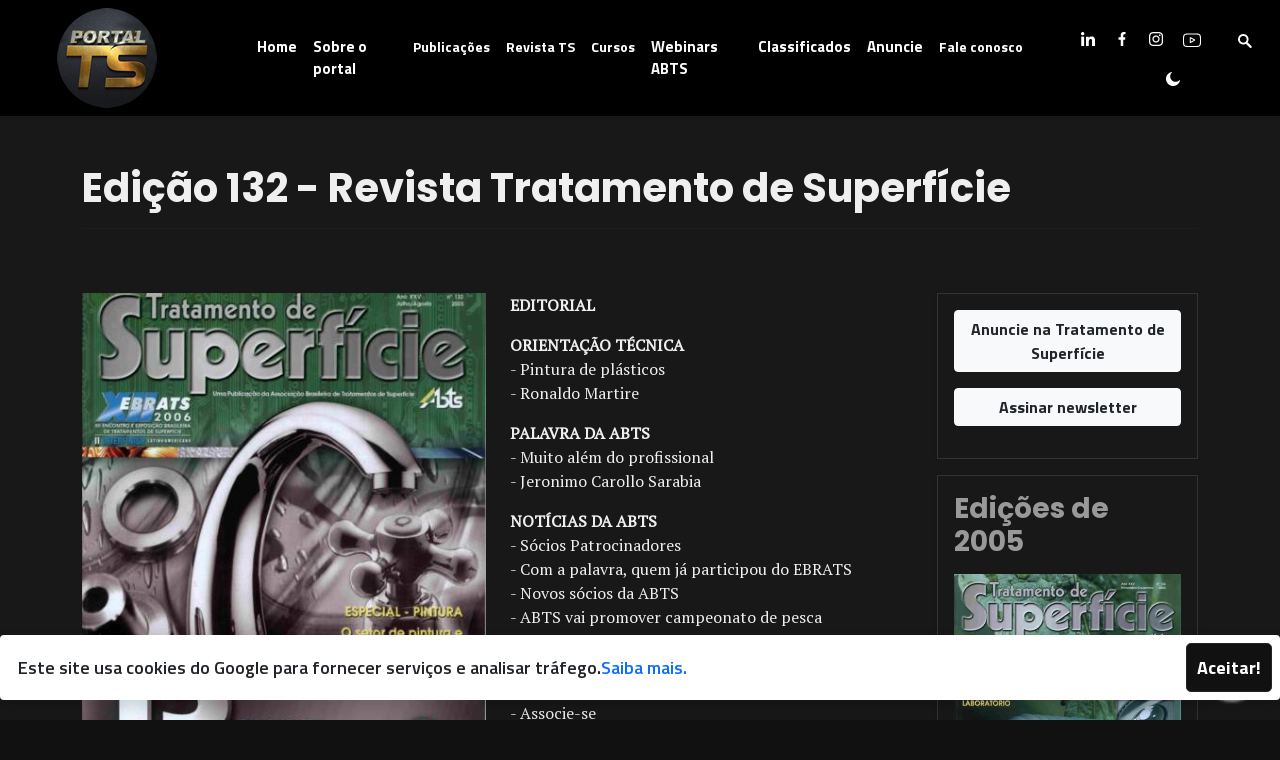

--- FILE ---
content_type: text/html; charset=UTF-8
request_url: https://www.portalts.com.br/revista/edicao-132-revista-tratamento-de-superficie
body_size: 9715
content:
<!doctype html>
<html lang="pt-br">
<head>
<meta charset="utf-8">
<meta name="viewport" content="width=device-width, initial-scale=1.0">
<meta name="keywords" content="Edição 132 - Revista Tratamento de Superfície,Tratamentos de Superfície, Revista Tratamento de Superfície, ABTS, B8 comunicação">
<meta name="author" content="Portal TS">
<meta property="og:type" content="article">
<meta property="og:url" content="https://www.portalts.com.br/revista/edicao-132-revista-tratamento-de-superficie">
<meta property="og:title" content="Edição 132 - Revista Tratamento de Superfície - Portal TS">
<meta property="og:description" content="EDITORIAL
ORIENTAÇÃO TÉCNICA - Pintura de plásticos - Ronaldo Martire
PALAVRA DA ABTS - Muito além do profissional - Jeronimo Carollo Sarabia
NOTÍCIAS DA ABTS  - Sócios Patrocinadores - Com a palavra, quem já participou do EBRATS  - Novos sócios da ABTS - ABTS vai promover campeonato de pesca - 5º Curso de Pi">
<meta property="og:image" content="https://www.portalts.com.br//static/img/large/revistas/tratamento_de_superficie-132/1.jpg">
<meta name="description" content="EDITORIAL
ORIENTAÇÃO TÉCNICA - Pintura de plásticos - Ronaldo Martire
PALAVRA DA ABTS - Muito além do profissional - Jeronimo Carollo Sarabia
NOTÍCIAS DA ABTS  - Sócios Patrocinadores - Com a palavra, quem já participou do EBRATS  - Novos sócios da ABTS - ABTS vai promover campeonato de pesca - 5º Curso de Pi">
<title>Edição 132 - Revista Tratamento de Superfície-Portal TS</title>
<!-- Bootstrap CSS -->
<link href="https://cdn.jsdelivr.net/npm/bootstrap@5.0.0-beta1/dist/css/bootstrap.min.css" rel="stylesheet" integrity="sha384-giJF6kkoqNQ00vy+HMDP7azOuL0xtbfIcaT9wjKHr8RbDVddVHyTfAAsrekwKmP1" crossorigin="anonymous">
<link rel="stylesheet" href="https://www.portalts.com.br/css/regras.css">
<script type="application/ld+json">
[
	  	  {
			 "@context":"https://schema.org",
			 "@type":"Organization",
			 "@id":"https://www.portalts.com.br/#organization",
			 "name":"Portal TS",
			 "url":"https://www.portalts.com.br/",
			 "sameAs":[
				"https://linkedin.com/company/portalts",
				"https://facebook.com/portaltsoficial",
				"https://instagram.com/portaltsoficial",
				"https://youtube.com/user/ABTSBrasil"
			 ],
			 "logo":{
				"@type":"ImageObject",
				"@id":"https://www.portalts.com.br/#logo",
				"inLanguage":"pt-BR",
				"url":"https://www.portalts.com.br/img/logo-portal-ts.png",
				"width":163,
				"height":100,
				"caption":"Logo Portal TS"
			 },
			 "contactPoint":{
			 "@type":"ContactPoint",
			 "contactType":"customer service",
			 "telephone":"+5511996579312",
			 "areaServed":"BR",
			 "availableLanguage":{
				"@type":"Language",
				"name":"Portuguese",
				"alternateName":"pt"
				 }
			 },
			 "image":{
				"@id":"https://www.portalts.com.br/#logo"
			 }
		  },
		  {
			 "@context":"https://schema.org",
			 "@type":"WebSite",
			 "@id":"https://www.portalts.com.br/#website",
			 "url":"https://www.portalts.com.br/",
			 "name":"Portal TS",
			 "description":"Notícias do Setor de Tratamentos de Superfície, matérias técnicas, empresariais, de gestão, lançamentos, muito conteúdo de excelência que mostram de forma diferente as oportunidades de negócios.",
			 "publisher":{
				"@id":"https://www.portalts.com.br/#organization"
			 },
			 "potentialAction":[
				{
				   "@type":"SearchAction",
				   "target":"https://www.portalts.com.br/busca?q={search_term_string}",
				   "query-input":"required name=search_term_string"
				}
			 ],
			 "inLanguage":"pt-BR"
		  }
		  ]
</script>
<link rel="canonical" href="https://www.portalts.com.br/revista/edicao-132-revista-tratamento-de-superficie">
</head>
<body>
<header itemscope itemtype="http://schema.org/WPHeader">
  <button class="navbar-toggler bg-padrao-escuro text-white d-lg-none d-sm-block" type="button" data-bs-toggle="collapse" data-bs-target="#navbarNavDropdown" aria-controls="navbarNavDropdown" aria-expanded="false" aria-label="Toggle navigation">
  <svg width="1em" height="1em" viewBox="0 0 16 16" class="bi bi-list" fill="currentColor" xmlns="http://www.w3.org/2000/svg">
    <path fill-rule="evenodd" d="M2.5 11.5A.5.5 0 0 1 3 11h10a.5.5 0 0 1 0 1H3a.5.5 0 0 1-.5-.5zm0-4A.5.5 0 0 1 3 7h10a.5.5 0 0 1 0 1H3a.5.5 0 0 1-.5-.5zm0-4A.5.5 0 0 1 3 3h10a.5.5 0 0 1 0 1H3a.5.5 0 0 1-.5-.5z"/>
  </svg>
  </button>
  <div class="py-2 bg-padrao-escuro row m-0">
        <div class="col-lg-2 px-3 align-self-center text-center"> <a href="https://www.portalts.com.br/">
            <img src="https://www.portalts.com.br/img/logo-portal-ts.png" alt="Logo" class="img-fluid">
          </a></div>
        <div class="col-lg-8 align-self-center">
          <nav class="navbar navbar-expand-lg">
            <div class="container-fluid">
              <div class="collapse navbar-collapse" id="navbarNavDropdown">
                <ul class="navbar-nav mx-auto">
                
                
                
                
                                    				                
			 <li class="nav-item"> <a  itemprop="url" class="nav-link" href="https://www.portalts.com.br/">Home</a> </li>
            				                
			 <li class="nav-item"> <a  itemprop="url" class="nav-link" href="https://www.portalts.com.br/portal-de-tratamentos-de-superficie">Sobre o portal</a> </li>
            								<li class="nav-item dropdown megamenu"><a id="megamneu" href="https://www.portalts.com.br/publicacoes" data-toggle="dropdown" aria-haspopup="true" aria-expanded="false" class="nav-link dropdown-toggle font-weight-bold">Publicações</a>
        <div aria-labelledby="megamneu" class="dropdown-menu border-0 p-0 m-0 m-megamenu">
          <div class="container">
            <div class="row bg-white rounded-0 m-0 shadow-sm">
              <div class="col-lg-12">
                <div class="p-4">
                  <div class="row">
                                        <div class="col-lg-2">
           <a href="https://www.portalts.com.br/mr-plating-realiza-workshop-tecnico-exclusivo-na-honda-motos-com-foco-em-qualidade-estabilidade-de-processos-e-gestao-de-custos">
              <picture>
                <source srcset="https://www.portalts.com.br/static/img/small/72df47ffecdbe4f40702770f8939d529.webp" type="image/webp">
                <img src="https://www.portalts.com.br/static/img/small/72df47ffecdbe4f40702770f8939d529.jpg" alt="MR Plating realiza workshop técnico exclusivo na Honda Motos com foco em qualidade, estabilidade de processos e gestão de custos"  class="card-img-top"/> </picture>
              </a>
             
               <a href="https://www.portalts.com.br/mr-plating-realiza-workshop-tecnico-exclusivo-na-honda-motos-com-foco-em-qualidade-estabilidade-de-processos-e-gestao-de-custos" class="text-dark">MR Plating realiza workshop técnico exclusivo na Honda Motos com foco em qualidade, estabilidade de processos e gestão de custos</a>
            </article>
          </div>
                    <div class="col-lg-2">
           <a href="https://www.portalts.com.br/250-edicoes-uma-historia-construida-com-o-setor">
              <picture>
                <source srcset="https://www.portalts.com.br/static/img/small/f7ffe405c33d53a0b69c00134f1e6e08.webp" type="image/webp">
                <img src="https://www.portalts.com.br/static/img/small/f7ffe405c33d53a0b69c00134f1e6e08.jpg" alt="250 Edições. Uma história construída com o setor"  class="card-img-top"/> </picture>
              </a>
             
               <a href="https://www.portalts.com.br/250-edicoes-uma-historia-construida-com-o-setor" class="text-dark">250 Edições. Uma história construída com o setor</a>
            </article>
          </div>
                    <div class="col-lg-2">
           <a href="https://www.portalts.com.br/cromovi-e-pfas-na-europa">
              <picture>
                <source srcset="https://www.portalts.com.br/static/img/small/69d0614d47864e219a45cd0c5962b966.webp" type="image/webp">
                <img src="https://www.portalts.com.br/static/img/small/69d0614d47864e219a45cd0c5962b966.jpg" alt="CROMO(VI) e PFAS na Europa"  class="card-img-top"/> </picture>
              </a>
             
               <a href="https://www.portalts.com.br/cromovi-e-pfas-na-europa" class="text-dark">CROMO(VI) e PFAS na Europa</a>
            </article>
          </div>
                    <div class="col-lg-2">
           <a href="https://www.portalts.com.br/gestao-hidrica-no-tratamento-de-superficies-um-imperativo-para-o-brasil">
              <picture>
                <source srcset="https://www.portalts.com.br/static/img/small/b043c4f0ba3492822794bf5b8c1b30c5.webp" type="image/webp">
                <img src="https://www.portalts.com.br/static/img/small/b043c4f0ba3492822794bf5b8c1b30c5.jpg" alt="Gestão hídrica no tratamento de superfícies: um imperativo para o Brasil"  class="card-img-top"/> </picture>
              </a>
             
               <a href="https://www.portalts.com.br/gestao-hidrica-no-tratamento-de-superficies-um-imperativo-para-o-brasil" class="text-dark">Gestão hídrica no tratamento de superfícies: um imperativo para o Brasil</a>
            </article>
          </div>
                    <div class="col-lg-2">
           <a href="https://www.portalts.com.br/abts-retrospectiva-2025">
              <picture>
                <source srcset="https://www.portalts.com.br/static/img/small/1196b3f8d57a4fe958fc23a1ea3df33a.webp" type="image/webp">
                <img src="https://www.portalts.com.br/static/img/small/1196b3f8d57a4fe958fc23a1ea3df33a.jpg" alt="ABTS - Retrospectiva 2025"  class="card-img-top"/> </picture>
              </a>
             
               <a href="https://www.portalts.com.br/abts-retrospectiva-2025" class="text-dark">ABTS - Retrospectiva 2025</a>
            </article>
          </div>
                    <div class="col-lg-2">
           <a href="https://www.portalts.com.br/nota-de-falecimento-allison-dangelo-amado">
              <picture>
                <source srcset="https://www.portalts.com.br/static/img/small/27aef964c81dfae5867af650c1591ac5.webp" type="image/webp">
                <img src="https://www.portalts.com.br/static/img/small/27aef964c81dfae5867af650c1591ac5.jpg" alt="Nota de Falecimento – Allison D’Angelo Amado"  class="card-img-top"/> </picture>
              </a>
             
               <a href="https://www.portalts.com.br/nota-de-falecimento-allison-dangelo-amado" class="text-dark">Nota de Falecimento – Allison D’Angelo Amado</a>
            </article>
          </div>
          
                  </div>
                </div>
              </div>
            </div>
          </div>
        </div>
      </li>
      											<li class="nav-item dropdown megamenu"><a id="megamneu" href="https://www.portalts.com.br/revista" data-toggle="dropdown" aria-haspopup="true" aria-expanded="false" class="nav-link dropdown-toggle font-weight-bold">Revista TS</a>
        <div aria-labelledby="megamneu" class="dropdown-menu border-0 p-0 m-0 m-megamenu">
          <div class="container">
            <div class="row bg-white rounded-0 m-0 shadow-sm">
              <div class="col-lg-12">
                <div class="p-4">
                  <div class="row">
                                        <div class="col-lg-2">
           <a href="https://www.portalts.com.br/revista/edicao-250-revista-tratamento-de-superficie">
             <img src="/../static/img/large/00f317cc0cd21183c5056196d13a317b.jpg" alt="Edição 250 - Revista Tratamento de Superfície"  class="card-img-top"/>
              </a>
             
               <a href="https://www.portalts.com.br/revista/edicao-250-revista-tratamento-de-superficie" class="text-dark">Edição 250 - Revista Tratamento de Superfície</a>
            </article>
          </div>
                    <div class="col-lg-2">
           <a href="https://www.portalts.com.br/revista/edicao-249-revista-tratamento-de-superficie">
             <img src="/../static/img/large/531cb9544faad5835c9e40af8e2e5deb.jpg" alt="Edição 249 - Revista Tratamento de Superfície"  class="card-img-top"/>
              </a>
             
               <a href="https://www.portalts.com.br/revista/edicao-249-revista-tratamento-de-superficie" class="text-dark">Edição 249 - Revista Tratamento de Superfície</a>
            </article>
          </div>
                    <div class="col-lg-2">
           <a href="https://www.portalts.com.br/revista/edicao-248-revista-tratamento-de-superficie">
             <img src="/../static/img/large/752119fbb3ff23208548e4d9495d8362.jpg" alt="Edição 248 - Revista Tratamento de Superfície"  class="card-img-top"/>
              </a>
             
               <a href="https://www.portalts.com.br/revista/edicao-248-revista-tratamento-de-superficie" class="text-dark">Edição 248 - Revista Tratamento de Superfície</a>
            </article>
          </div>
                    <div class="col-lg-2">
           <a href="https://www.portalts.com.br/revista/edicao-247-revista-tratamento-de-superficie">
             <img src="/../static/img/large/be3cc58c592fb102fcb6a73a59b98d6a.jpg" alt="Edição 247 - Revista Tratamento de Superfície"  class="card-img-top"/>
              </a>
             
               <a href="https://www.portalts.com.br/revista/edicao-247-revista-tratamento-de-superficie" class="text-dark">Edição 247 - Revista Tratamento de Superfície</a>
            </article>
          </div>
                    <div class="col-lg-2">
           <a href="https://www.portalts.com.br/revista/edicao-246-revista-tratamento-de-superficie">
             <img src="/../static/img/large/574f9b893cfcec42c1cb7d1f0bf2e2ab.jpg" alt="Edição 246 - Revista Tratamento de Superfície"  class="card-img-top"/>
              </a>
             
               <a href="https://www.portalts.com.br/revista/edicao-246-revista-tratamento-de-superficie" class="text-dark">Edição 246 - Revista Tratamento de Superfície</a>
            </article>
          </div>
                    <div class="col-lg-2">
           <a href="https://www.portalts.com.br/revista/edicao-245-revista-tratamento-de-superficie">
             <img src="/../static/img/large/2ee830a6e1d586a60e7257f663a7d92f.jpg" alt="Edição 245 - Revista Tratamento de Superfície"  class="card-img-top"/>
              </a>
             
               <a href="https://www.portalts.com.br/revista/edicao-245-revista-tratamento-de-superficie" class="text-dark">Edição 245 - Revista Tratamento de Superfície</a>
            </article>
          </div>
          
                  </div>
                </div>
              </div>
            </div>
          </div>
        </div>
      </li>
      											<li class="nav-item dropdown megamenu"><a id="megamneu" href="https://www.portalts.com.br/cursos" data-toggle="dropdown" aria-haspopup="true" aria-expanded="false" class="nav-link dropdown-toggle font-weight-bold">Cursos</a>
        <div aria-labelledby="megamneu" class="dropdown-menu border-0 p-0 m-0 m-megamenu">
          <div class="container">
            <div class="row bg-white rounded-0 m-0 shadow-sm">
              <div class="col-lg-12">
                <div class="p-4">
                  <div class="row">
                                        <div class="col-lg-2">
           <a href="https://www.abts.org.br/curso/tratamentos-de-superficie-manaus-am/192">
              <picture>
                <source srcset="https://www.portalts.com.br/static/img/small/32acea561a5779c67bc705e99dc179e6.webp" type="image/webp">
                <img src="https://www.portalts.com.br/static/img/small/32acea561a5779c67bc705e99dc179e6.jpg" alt="Curso de Tratamentos de Superfície - Manaus - AM - 9 a 10 de outubro de 2025"  class="card-img-top"/> </picture>
              </a>
             
               <a href="https://www.abts.org.br/curso/tratamentos-de-superficie-manaus-am/192" class="text-dark">Curso de Tratamentos de Superfície - Manaus - AM - 9 a 10 de outubro de 2025</a>
            </article>
          </div>
                    <div class="col-lg-2">
           <a href="https://www.abts.org.br/pintura-industrial/">
              <picture>
                <source srcset="https://www.portalts.com.br/static/img/small/4a19abf3892800d6925190c7361ae774.webp" type="image/webp">
                <img src="https://www.portalts.com.br/static/img/small/4a19abf3892800d6925190c7361ae774.jpg" alt="Curso de Processos Industriais de Pintura - Online ao Vivo"  class="card-img-top"/> </picture>
              </a>
             
               <a href="https://www.abts.org.br/pintura-industrial/" class="text-dark">Curso de Processos Industriais de Pintura - Online ao Vivo</a>
            </article>
          </div>
                    <div class="col-lg-2">
           <a href="https://www.abts.org.br/tratamentos-superficie/">
              <picture>
                <source srcset="https://www.portalts.com.br/static/img/small/4e09fd24bc60226459e45869fa5fa473.webp" type="image/webp">
                <img src="https://www.portalts.com.br/static/img/small/4e09fd24bc60226459e45869fa5fa473.jpg" alt="Curso de Tratamentos de Superfície - Online ao Vivo"  class="card-img-top"/> </picture>
              </a>
             
               <a href="https://www.abts.org.br/tratamentos-superficie/" class="text-dark">Curso de Tratamentos de Superfície - Online ao Vivo</a>
            </article>
          </div>
                    <div class="col-lg-2">
           <a href="https://www.abts.org.br/zinco?sck=PORTALTS">
              <picture>
                <source srcset="https://www.portalts.com.br/static/img/small/028a298f8cebeb85613136fa71037dbf.webp" type="image/webp">
                <img src="https://www.portalts.com.br/static/img/small/028a298f8cebeb85613136fa71037dbf.jpg" alt="Curso de Eletrodeposição de Zinco - 100% Digital"  class="card-img-top"/> </picture>
              </a>
             
               <a href="https://www.abts.org.br/zinco?sck=PORTALTS" class="text-dark">Curso de Eletrodeposição de Zinco - 100% Digital</a>
            </article>
          </div>
                    <div class="col-lg-2">
           <a href="https://abts.org.br/metais-preciosos/?sck=PORTALTS">
              <picture>
                <source srcset="https://www.portalts.com.br/static/img/small/2dbbe94f7c3d9efe23b6064445f5c2b7.webp" type="image/webp">
                <img src="https://www.portalts.com.br/static/img/small/2dbbe94f7c3d9efe23b6064445f5c2b7.jpg" alt="Curso de Eletrodeposição de Metais Preciosos - 100% Digital"  class="card-img-top"/> </picture>
              </a>
             
               <a href="https://abts.org.br/metais-preciosos/?sck=PORTALTS" class="text-dark">Curso de Eletrodeposição de Metais Preciosos - 100% Digital</a>
            </article>
          </div>
                    <div class="col-lg-2">
           <a href="https://abts.org.br/custos/?sck=PORTALTS">
              <picture>
                <source srcset="https://www.portalts.com.br/static/img/small/1b2c5beba99914951cf800bfd7b64a65.webp" type="image/webp">
                <img src="https://www.portalts.com.br/static/img/small/1b2c5beba99914951cf800bfd7b64a65.jpg" alt="Curso de Cálculos de Custos em Tratamentos de Superfície - 100% Digital"  class="card-img-top"/> </picture>
              </a>
             
               <a href="https://abts.org.br/custos/?sck=PORTALTS" class="text-dark">Curso de Cálculos de Custos em Tratamentos de Superfície - 100% Digital</a>
            </article>
          </div>
          
                  </div>
                </div>
              </div>
            </div>
          </div>
        </div>
      </li>
      							                
			 <li class="nav-item"> <a  itemprop="url" class="nav-link" href="https://www.portalts.com.br/webinar">Webinars ABTS</a> </li>
            				                
			 <li class="nav-item"> <a  itemprop="url" class="nav-link" href="https://www.portalts.com.br/categoria/classificados">Classificados</a> </li>
            				                
			 <li class="nav-item"> <a  itemprop="url" class="nav-link" href="https://www.portalts.com.br/anuncie">Anuncie</a> </li>
                                <li class="nav-item dropdown"><a  itemprop="url" href="https://www.portalts.com.br/#"  class="nav-link dropdown-toggle" role="button" data-toggle="dropdown" aria-haspopup="true" aria-expanded="false">Fale conosco</a>
                      <div class="dropdown-menu m-0">
                                                <a href="https://www.portalts.com.br/contato" class="dropdown-item"> Contato</a>
                                                <a href="https://www.portalts.com.br/equipe" class="dropdown-item"> Equipe</a>
                                              </div>
                    </li>
                                             
                </ul>
              </div>
            </div>
          </nav>
        </div>
        
        <div class="col-lg-2 midias  align-self-center text-center">
        	<a href="https://linkedin.com/company/portalts" target="_blank"><img src="https://www.portalts.com.br/img/linkedin-b.svg" alt="icone Linkedin" width="14" height="14" class="img-fluid"></a><a href="https://facebook.com/portaltsoficial" target="_blank"><img src="https://www.portalts.com.br/img/facebook-b.svg" alt="icone Facebook" width="14" height="14" class="img-fluid"></a><a href="https://instagram.com/portaltsoficial" target="_blank"><img src="https://www.portalts.com.br/img/instagram-b.svg" alt="icone Instagram" width="14" height="14" class="img-fluid"></a><a href="https://youtube.com/user/ABTSBrasil" target="_blank"><img src="https://www.portalts.com.br/img/youtube-b.svg" alt="icone youtube" width="18" height="18" class="img-fluid" style="margin-top:3px"></a>            <button onClick="buscablur();" class="btn btn-link bt-sm" data-bs-toggle="modal" data-bs-target="#modalBusca"><img src="https://www.portalts.com.br/img/lupa-b.svg" alt="icone lupa" width="14" height="14" class="img-fluid"></button>
            <button class="btn btn-link bt-sm" id="luz" onClick="luz();"><img src="https://www.portalts.com.br/img/moon-b.svg" alt="icone moon" width="14" height="14" class="img-fluid"></button>
        </div>
 </div>
</header>
<main role="main" class="bg-2">
     <div class="container py-5">
    <article>
      <div class="row">
        <div class="col-lg-12">
          <h1 class="post-title">Edição 132 - Revista Tratamento de Superfície</h1>
          <hr>
          <div class="row">
            <div class="col text-end"><script type="text/javascript" src="//s7.addthis.com/js/300/addthis_widget.js#pubid=ra-5ec80c600cdf0a96"></script>
              <div class="addthis_inline_share_toolbox"></div>
            </div>
          </div>
        </div>
        <div class="col-lg-9 py-5 post-body">
          <div class="row">
            <div class="col-lg-6">
                            <img src="/revistas/tratamento_de_superficie-132/1.jpg" alt="Edição 132 - Revista Tratamento de Superfície"  class="w-100 mb-3"/>
                            <a href="https://www.portalts.com.br/revista/tratamento-de-superficie/ed132" class="btn btn-lg btn-danger d-block my-3 text-decoration-none" target="_blank">Abrir</a> </div>
            <div class="col-lg-6"> <p><strong>EDITORIAL</strong></p>
<p><strong>ORIENTAÇÃO TÉCNICA</strong> <br />- Pintura de plásticos <br />- Ronaldo Martire</p>
<p><strong>PALAVRA DA ABTS</strong> <br />- Muito além do profissional <br />- Jeronimo Carollo Sarabia</p>
<p><strong>NOTÍCIAS DA ABTS</strong> <br /> - Sócios Patrocinadores <br />- Com a palavra, quem já participou do EBRATS <br /> - Novos sócios da ABTS <br />- ABTS vai promover campeonato de pesca<br /> - 5º Curso de Pintura <br />- Como sempre, a feijoada da ABTS foi um sucesso&nbsp; <br />- Vem aí o campeonato de Futebol-Society da ABTS&nbsp; <br />- Associe-se <br /> - Calendário de eventos</p>
<p><strong>NOTÍCIAS DO SINDISUPER</strong></p>
<p><strong>PROGRAMA CULTURAL</strong> <br />- Em Campinas, SP, o 97º Curso de Tratamentos de Superfície <br /> - O 98º Curso de Tratamentos de Superfície acontece em São Paulo, SP <br /> - A Nanocerâmica no tratamento de metais é tema de palestra ARTIGO <br />- Sistema de classificação de riscos</p>
<p><strong>INFORME PUBLICITÁRIO</strong> <br /> - Anion-MacDermid 15 anos de investimento em Tecnologia</p>
<p><strong>MATÉRIAS TÉCNICAS</strong> <br />- Tratamento de efluentes <br /> - Principais equipamentos de uma estação de tratamento Físico-químico de efluentes industriais<br /> - Roberto Roberti Júnior</p>
<p><strong>ARTIGO</strong> <br /> - Transporte rodoviário de produtos perigosos <br /> - Glória Santiago Marques Benazzi<br /> - Uma solução ao alcance de todos <br /> - Luiz Enrique Pacchini<br /> - Produtividade é toda e qualquer ação que leva uma Empresa o mais próximo dos seus objetivos<br /> - Romeu Rovai Filho</p>
<p><strong>ESPECIAL – PINTURA</strong> <br />- O setor de pintura e o meio ambiente</p>
<p><strong>NOTÍCIAS EMPRESARIAIS</strong> <br /> - Representantes da Metal Coat reúnem-se com os da Columbia Chemical <br />- Tecnorevest nomeia Galva como representante Saimatec recebe “Prêmio Cesvi 2005” <br /> - ABNT inaugura novas instalações em São Paulo, SP <br /> - Quirios completa 40 anos <br /> - Comp apresenta nova tecnologia de têmpera a laser <br /> - Henkel comemora 50 anos no Brasil</p>
<p><strong>LITERATURA TÉCNICA</strong></p>
<p><strong>INFORMATIVO DO SETOR</strong></p>
<p><strong>PONTO DE VISTA</strong> <br />- Considerações Jurídicas – Dinâmica Normativa e Gestão Ambiental <br /> - Fábio Ribeiro da Silva</p> </div>
          </div>
          <div> </div>
          <section id="categ" class="py-5">
            <div class="container">
              <h2 class="mb-3">Postagens da Edição 132</h2>
              <div class="row">
                <div class="col-lg-12">
                                  </div>
              </div>
            </div>
          </section>
        </div>
        <div class="col-lg-3 py-5">
          <div class="card-body p-3 border"><a href="https://www.portalts.com.br/contato" class="btn btn-light d-block text-dark mb-3">Anuncie na Tratamento de Superfície</a>
            <a href="#"  data-bs-toggle="modal" data-bs-target="#modalLead"  class="btn btn-light d-block text-dark mb-3">Assinar newsletter</a> </div>
          <div class="card-body p-3 border my-3">
            <h3 class="mb-3">Edições de 2005</h3>
                        <div class="text-center mb-3"> <a target="_blank" href="https://www.portalts.com.br/revista/tratamento-de-superficie/ed134"> <img src="/revistas/tratamento_de_superficie-134/1.jpg" alt="Edição 134 - Revista Tratamento de Superfície"  class="card-img-top"/> </a> <a href="https://www.portalts.com.br/revista/edicao-134-revista-tratamento-de-superficie" class="btn btn-dark bg-3 my-3 text-decoration-none">Edição 134</a> <a href="https://www.portalts.com.br/revista/tratamento-de-superficie/ed134" class="btn btn-danger my-3 text-decoration-none" target="_blank">Abrir</a> </div>
                        <div class="text-center mb-3"> <a target="_blank" href="https://www.portalts.com.br/revista/tratamento-de-superficie/ed133"> <img src="/revistas/tratamento_de_superficie-133/1.jpg" alt="Edição 133 - Revista Tratamento de Superfície"  class="card-img-top"/> </a> <a href="https://www.portalts.com.br/revista/edicao-133-revista-tratamento-de-superficie" class="btn btn-dark bg-3 my-3 text-decoration-none">Edição 133</a> <a href="https://www.portalts.com.br/revista/tratamento-de-superficie/ed133" class="btn btn-danger my-3 text-decoration-none" target="_blank">Abrir</a> </div>
                        <div class="text-center mb-3"> <a target="_blank" href="https://www.portalts.com.br/revista/tratamento-de-superficie/ed131"> <img src="/revistas/tratamento_de_superficie-131/1.jpg" alt="Edição 131 - Revista Tratamento de Superfície"  class="card-img-top"/> </a> <a href="https://www.portalts.com.br/revista/edicao-131-revista-tratamento-de-superficie" class="btn btn-dark bg-3 my-3 text-decoration-none">Edição 131</a> <a href="https://www.portalts.com.br/revista/tratamento-de-superficie/ed131" class="btn btn-danger my-3 text-decoration-none" target="_blank">Abrir</a> </div>
                        <div class="text-center mb-3"> <a target="_blank" href="https://www.portalts.com.br/revista/tratamento-de-superficie/ed130"> <img src="/revistas/tratamento_de_superficie-130/1.jpg" alt="Edição 130 - Revista Tratamento de Superfície"  class="card-img-top"/> </a> <a href="https://www.portalts.com.br/revista/edicao-130-revista-tratamento-de-superficie" class="btn btn-dark bg-3 my-3 text-decoration-none">Edição 130</a> <a href="https://www.portalts.com.br/revista/tratamento-de-superficie/ed130" class="btn btn-danger my-3 text-decoration-none" target="_blank">Abrir</a> </div>
                        <div class="text-center mb-3"> <a target="_blank" href="https://www.portalts.com.br/revista/tratamento-de-superficie/ed129"> <img src="/revistas/tratamento_de_superficie-129/1.jpg" alt="Edição 129 - Revista Tratamento de Superfície"  class="card-img-top"/> </a> <a href="https://www.portalts.com.br/revista/edicao-129-revista-tratamento-de-superficie" class="btn btn-dark bg-3 my-3 text-decoration-none">Edição 129</a> <a href="https://www.portalts.com.br/revista/tratamento-de-superficie/ed129" class="btn btn-danger my-3 text-decoration-none" target="_blank">Abrir</a> </div>
                      </div>
        </div>
      </div>
    </article>
  </div>
</main>

</main>

<footer  id="rodape" class="bg-padrao-escuro" itemscope itemtype="http://schema.org/WPFooter">
  <div class="container">
    <div class="row pt-3">
      <div class="col-lg-1 mb-3"> <a href="https://www.portalts.com.br/">
        <picture>
          <source srcset="https://www.portalts.com.br/img/logo-portal-ts.webp" type="image/webp">
          <img src="https://www.portalts.com.br/img/logo-portal-ts.png" alt="Logo" class="img-fluid"></picture>
        </a></div>
      <div class="col-lg-3 mb-3 align-self-center"> Copyright © 2021
        -2026        Portal TS . Todos direitos reservados. <br>
        Site produzido por: <a href="https://www.almeidasites.com.br/" target="_blank" rel="noopener" class="text-white">Almeida Sites</a> </div>
      <div class="col-lg-2 mb-3 align-self-center">
        <ul class="list-unstyled">
          <li><a href="https://www.portalts.com.br/anuncie" class="text-white">Anuncie</a></li>
          <li><a href="#" data-bs-toggle="modal" data-bs-target="#modalLead" class="text-white">Assinar Newsletter</a></li>
          <li><a href="https://www.portalts.com.br/politica-privacidade" class="text-white">Política de Privacidade</a></li>
        </ul>
      </div>
      <div class="col-lg-2 mb-3 midias align-self-center"><a href="https://linkedin.com/company/portalts" target="_blank"><img src="https://www.portalts.com.br/img/linkedin-b.svg" alt="icone Linkedin" width="14" height="14" class="img-fluid"></a><a href="https://facebook.com/portaltsoficial" target="_blank"><img src="https://www.portalts.com.br/img/facebook-b.svg" alt="icone Facebook" width="14" height="14" class="img-fluid"></a><a href="https://instagram.com/portaltsoficial" target="_blank"><img src="https://www.portalts.com.br/img/instagram-b.svg" alt="icone Instagram" width="14" height="14" class="img-fluid"></a><a href="https://youtube.com/user/ABTSBrasil" target="_blank"><img src="https://www.portalts.com.br/img/youtube-b.svg" alt="icone youtube" width="18" height="18" class="img-fluid" style="margin-top:3px"></a></div>
      <div class="col-lg-2 mb-3"> <a href="https://www.abts.org.br" target="_blank">
        <picture>
          <source srcset="https://www.portalts.com.br/img/logo-abts-branco.webp" type="image/webp">
          <img src="https://www.portalts.com.br/img/logo-abts-branco.png" alt="Logo ABTS" class="img-fluid"></picture>
        </a></div>
      <div class="col-lg-2 mb-3"> <a href="https://dcntecnologia.com.br/" target="_blank">
        <picture>
          <source srcset="https://www.portalts.com.br/img/logo-dcntenologia.webp"  width="85" type="image/webp">
          <img src="https://www.portalts.com.br/img/logo-dcntenologia.png" alt="Logo DCN Tecnologia"  width="85" class="img-fluid"></picture>
        </a> </div>
    </div>
  </div>
</footer>
<div class="box-cookies hide shadow bg-white rounded p-2  align-self-center">
  <div class="msg-cookies">Este site usa cookies do Google para fornecer serviços e analisar tráfego.<a href="https://policies.google.com/technologies/cookies" rel="noopener" target="_blank">Saiba mais.</a></div>
  <button class="btn btn-lg btn-dark bg-padrao mr-5 btn-cookies">Aceitar!</button>
</div>

<!-- Modal -->
<div class="modal fade" id="exampleModal" tabindex="-1" aria-labelledby="exampleModalLabel" aria-hidden="true">
  <div class="modal-dialog">
    <div class="modal-content">
      <div class="modal-header">
        <h2 class="modal-title fs-5" id="exampleModalLabel">Preencha o formulário para assitir</h2>
        <button type="button" class="btn-close" data-bs-dismiss="modal" aria-label="Close"></button>
      </div>
      <div class="modal-body">
        <div class="mb-3"><span id="webinarTitulo"></span></div>
        <form id="formWebinar" action="https://www.portalts.com.br/webinar-cadastra.php" method="post">
          <div class="mb-3">
            <label>Nome*</label>
            <input name="nome" type="text" class="form-control" placeholder="Digite seu nome" required>
          </div>
          <div class="mb-3">
            <label>Email*</label>
            <input name="email" type="email" class="form-control" placeholder="nome@exemplo.com" required>
          </div>
          <div class="mb-3">
            <label>WhatsApp*</label>
            <input onKeyPress="mask(this, mphone);" onBlur="verificaTelefone(this, mphone);" name="whatsapp" type="text" class="form-control" placeholder="Seu número de WhatsApp" required maxlength="14">
          </div>
          <div class="mb-3">
            <label>Empresa</label>
            <input name="empresa" type="text" class="form-control" placeholder="Nome da empresa">
          </div>
          <div class="mb-3">
            <label>Cargo</label>
            <input name="cargo" type="text" class="form-control" placeholder="Seu cargo">
          </div>
          <input type="hidden" name="recaptcha_response" id="recaptchaResponse" value="">
          <button type="submit" class="btn btn-primary">Assistir</button>
          <input name="webinarId" type="hidden" id="webinarId" value="">
          <input name="webinarLink" type="hidden" id="webinarLink" value="">
          <div id="respostaWebinar"></div>
        </form>
      </div>
    </div>
  </div>
</div>



<!-- Modal -->
<div class="modal fade" id="modalLead" tabindex="-1" aria-labelledby="modalLeadLabel" aria-hidden="true">
  <div class="modal-dialog">
    <div class="modal-content">
      <div class="modal-header">
        <h2 class="modal-title fs-5" id="modalLeadLabel">Preencha o formulário</h2>
        <button type="button" class="btn-close" data-bs-dismiss="modal" aria-label="Close"></button>
      </div>
      <div class="modal-body">
        <form id="formLead" action="https://www.portalts.com.br/lead-cadastra.php" method="post">
          <div class="mb-3">
            <label>Nome*</label>
            <input name="nome" type="text" class="form-control" placeholder="Digite seu nome" required>
          </div>
          <div class="mb-3">
            <label>Email*</label>
            <input name="email" type="email" class="form-control" placeholder="nome@exemplo.com" required>
          </div>
          <div class="mb-3">
            <label>WhatsApp*</label>
            <input onKeyPress="mask(this, mphone);" onBlur="verificaTelefone(this, mphone);" name="whatsapp" type="text" class="form-control" placeholder="Seu número de WhatsApp" required maxlength="14">
          </div>
          <div class="mb-3">
            <label>Empresa</label>
            <input name="empresa" type="text" class="form-control" placeholder="Nome da empresa">
          </div>
          <div class="mb-3">
            <label>Cargo</label>
            <input name="cargo" type="text" class="form-control" placeholder="Seu cargo">
          </div>
          <input type="hidden" name="recaptcha_response" id="recaptchaResponse2" value="">
          <button type="submit" class="btn btn-primary">Enviar</button>
        </form>
      </div>
    </div>
  </div>
</div>

<!-- Modal -->
<div class="modal fade" id="modalBusca" tabindex="-1" aria-labelledby="exampleModalLabel" aria-hidden="true" onClick="buscablur();">
  <div class="modal-dialog modal-dialog-centered modal-lg">
    <div class="modal-content border-0 bg-transparent text-white"  onClick="buscablur(1);">
      <div class="modal-header text-white border-0">
        <h5 class="modal-title text-white display-6" id="exampleModalLabel">O que você está procurando?</h5>
      </div>
      <div class="modal-body">
        <form action="https://www.portalts.com.br/busca" method="get">
          <div class="input-group input-group-lg mb-3">
            <input name="q" type="text" class="form-control input-group-lg" placeholder="Pesquisar">
            <button class="btn btn-dark input-group-lg " type="submit"><img src="https://www.portalts.com.br/img/lupa-b.svg" alt="icone lupa" width="14" height="14" class="img-fluid"></button>
          </div>
        </form>
      </div>
    </div>
  </div>
</div>
<a href="https://api.whatsapp.com/send?phone=5511913617736&text=Atendimento+Portal+TS"  class="float-whatsapp pisca-zap" target="_blank"> <svg xmlns="http://www.w3.org/2000/svg" width="32" height="32" fill="currentColor" class="bi bi-whatsapp" viewBox="0 0 16 16">
<path d="M13.601 2.326A7.854 7.854 0 0 0 7.994 0C3.627 0 .068 3.558.064 7.926c0 1.399.366 2.76 1.057 3.965L0 16l4.204-1.102a7.933 7.933 0 0 0 3.79.965h.004c4.368 0 7.926-3.558 7.93-7.93A7.898 7.898 0 0 0 13.6 2.326zM7.994 14.521a6.573 6.573 0 0 1-3.356-.92l-.24-.144-2.494.654.666-2.433-.156-.251a6.56 6.56 0 0 1-1.007-3.505c0-3.626 2.957-6.584 6.591-6.584a6.56 6.56 0 0 1 4.66 1.931 6.557 6.557 0 0 1 1.928 4.66c-.004 3.639-2.961 6.592-6.592 6.592zm3.615-4.934c-.197-.099-1.17-.578-1.353-.646-.182-.065-.315-.099-.445.099-.133.197-.513.646-.627.775-.114.133-.232.148-.43.05-.197-.1-.836-.308-1.592-.985-.59-.525-.985-1.175-1.103-1.372-.114-.198-.011-.304.088-.403.087-.088.197-.232.296-.346.1-.114.133-.198.198-.33.065-.134.034-.248-.015-.347-.05-.099-.445-1.076-.612-1.47-.16-.389-.323-.335-.445-.34-.114-.007-.247-.007-.38-.007a.729.729 0 0 0-.529.247c-.182.198-.691.677-.691 1.654 0 .977.71 1.916.81 2.049.098.133 1.394 2.132 3.383 2.992.47.205.84.326 1.129.418.475.152.904.129 1.246.08.38-.058 1.171-.48 1.338-.943.164-.464.164-.86.114-.943-.049-.084-.182-.133-.38-.232z"/>
</svg> </a> 
<script src="https://code.jquery.com/jquery-3.7.1.js" integrity="sha256-eKhayi8LEQwp4NKxN+CfCh+3qOVUtJn3QNZ0TciWLP4=" crossorigin="anonymous"></script> 
<script>

$(document).ready(function() {
    $("#formWebinar").on("submit", function(e) {
        e.preventDefault();

        var formData = $(this).serialize();

        $.ajax({
            url: 'https://www.portalts.com.br/webinar-cadastra.php',
            type: 'POST',
            data: formData,
            success: function(response) {
                $('#respostaWebinar').html(response);
            },
            error: function(jqXHR, textStatus) {
                $('#respostaWebinar').html("Erro ao enviar os dados: " + textStatus);
            }
        });
    });
});


  $(".btnAssistir").click(function(){
    var webinarVal = $(this).val().split('*');
    $("#webinarId").val(webinarVal[0]);
    $("#webinarLink").val(webinarVal[1]);
    $("#webinarTitulo").html(webinarVal[2]);

  });


function mask(o, f) {
  setTimeout(function() {
    var v = mphone(o.value);
    if (v != o.value) {
      o.value = v;
    }
  }, 1);
}

function mphone(v) {
  var r = v.replace(/\D/g, "");
  r = r.replace(/^0/, "");
  if (r.length > 10) {
    r = r.replace(/^(\d\d)(\d{5})(\d{4}).*/, "($1)$2-$3");
  } else if (r.length > 5) {
    r = r.replace(/^(\d\d)(\d{4})(\d{0,4}).*/, "($1)$2-$3");
  } else if (r.length > 2) {
    r = r.replace(/^(\d\d)(\d{0,5})/, "($1)$2");
  } else {
    r = r.replace(/^(\d*)/, "$1");
  }
  return r;
}

function verificaTelefone(o, f) {
    mask(o, f);
    // verifica se o comprimento do valor formatado do telefone é menor que 14
    if (o.value.length < 14) {
        o.value = ""; // limpa o valor do campo de telefone
    }
}


  /*function checkAnuncio() {
    var xhr = new XMLHttpRequest();
    xhr.open("POST", 'https://www.portalts.com.br/check-anuncios.php', true);
    xhr.setRequestHeader("Content-Type", "application/x-www-form-urlencoded");
    xhr.onreadystatechange = function() { 
      if (this.readyState === XMLHttpRequest.DONE && this.status === 200) {
        console.log(xhr.responseText);
      }
    }
    xhr.send("pg=revista-info.php");
 
  }*/

(() => {
  if (!localStorage.pureJavaScriptCookies) {
    document.querySelector(".box-cookies").classList.remove('hide');
  }
  
  const acceptCookies = () => {
    document.querySelector(".box-cookies").classList.add('hide');
    localStorage.setItem("pureJavaScriptCookies", "accept");
  };
  
  const btnCookies = document.querySelector(".btn-cookies");
  
  btnCookies.addEventListener('click', acceptCookies);
})();


function cliqueanuncio(cod) {
  var xhr = new XMLHttpRequest();
  //document.getElementsByClassName('bt-mais')[0].innerHTML = "Carregando...";
  xhr.open("POST", 'https://www.portalts.com.br/clique.php', true);
  xhr.setRequestHeader("Content-Type", "application/x-www-form-urlencoded");
  var anuncio = "";
  
  xhr.onreadystatechange = function() { // Call a function when the state changes.

    if (this.readyState === XMLHttpRequest.DONE && this.status === 200) {
      console.log(xhr.responseText);
    }
  }
  xhr.send("cod="+cod+"&ip=3.17.182.206&bot=1");
 
}




function buscablur(x) {
  if(x!=0){
  document.getElementsByTagName('main')[0].classList.toggle('buscablur');
  document.getElementsByTagName('header')[0].classList.toggle('buscablur');
  document.getElementsByTagName('footer')[0].classList.toggle('buscablur');
  }
}

const check = localStorage.getItem('luzCookies');
console.log(check);
   if(check){
    document.body.classList.add("luz");
    }
   else{
    document.body.classList.remove("luz");
    }
   
function luz() {
   document.body.classList.toggle("luz");
   const check = localStorage.getItem('luzCookies');
   //document.body.classList.toggle("luz");
   if(check){
     localStorage.removeItem("luzCookies");
     document.body.classList.remove("luz");
    }
   else{
     localStorage.setItem("luzCookies", "yes");
     document.body.classList.add("luz");
   }
}

</script> 
<!-- Global site tag (gtag.js) - Google Analytics -->
<script async src="https://www.googletagmanager.com/gtag/js?id=G-JXY1ZVQ4T5"></script>
<script>
  window.dataLayer = window.dataLayer || [];
  function gtag(){dataLayer.push(arguments);}
  gtag('js', new Date());

  gtag('config', 'G-JXY1ZVQ4T5');
</script> 
<!-- Optional JavaScript; choose one of the two! --> 

<!-- Option 1: Bootstrap Bundle with Popper --> 
<script src="https://cdn.jsdelivr.net/npm/bootstrap@5.0.0-beta1/dist/js/bootstrap.bundle.min.js" integrity="sha384-ygbV9kiqUc6oa4msXn9868pTtWMgiQaeYH7/t7LECLbyPA2x65Kgf80OJFdroafW" crossorigin="anonymous"></script> 

<!-- Option 2: Separate Popper and Bootstrap JS --> 
<!--
    <script src="https://cdn.jsdelivr.net/npm/@popperjs/core@2.5.4/dist/umd/popper.min.js" integrity="sha384-q2kxQ16AaE6UbzuKqyBE9/u/KzioAlnx2maXQHiDX9d4/zp8Ok3f+M7DPm+Ib6IU" crossorigin="anonymous"></script>
    <script src="https://cdn.jsdelivr.net/npm/bootstrap@5.0.0-beta1/dist/js/bootstrap.min.js" integrity="sha384-pQQkAEnwaBkjpqZ8RU1fF1AKtTcHJwFl3pblpTlHXybJjHpMYo79HY3hIi4NKxyj" crossorigin="anonymous"></script>
    --></body>
</html>

--- FILE ---
content_type: text/css
request_url: https://www.portalts.com.br/css/regras.css
body_size: 3511
content:
@import url('https://fonts.googleapis.com/css2?family=PT+Serif&family=Poppins:wght@400;700&family=Titillium+Web:wght@400;600;700&display=swap');
/*
font-family: 'Poppins', sans-serif;
font-family: 'PT Serif', serif;
font-family: 'Titillium Web', sans-serif;
*/
a { text-decoration:none;}
body {
	font-family: 'Titillium Web', sans-serif !important;
	font-weight: 600 !important;
	background: #111;
    background-color: #111 !important;
}
body.luz {
	font-family: 'Titillium Web', sans-serif !important;
	font-weight: 600 !important;
	background: #FFFFFF !important;
    background-color: #FFFFFF !important;
}
.btn{
	font-weight:bold;
}
body.luz .bg-padrao {
	background: #f0f0f0 !important;
}
body.luz .btn-dark {
	background: #333333 !important;
}
body.luz .bg-2, body.luz .card-body {
	background: #FFFFFF !important;
	border: none !important;
	color:#333333 !important;
}
.bg-videos {
	background: #181818;
}
.megamenu {
  position: static;
}
.t-verde{ color:#008537}
.megamenu .dropdown-menu {
  background: none;
  border: none;
  width: 100%;
  top:45px;
-webkit-animation: fadeIn .2s ease-in-out;
-moz-animation: fadeIn .2s ease-in-out;
-o-animation: fadeIn .2s ease-in-out;
animation: fadeIn .2s ease-in-out;
}
.siema a{
	color:#FFFFFF!important;
	text-align:left!important;
}

body.luz .siema a{
	color:#333333!important;
	text-align:left!important;
}

/*animacao*/
@-webkit-keyframes fadeIn {
0% { opacity: 0; }
100% { opacity: 1; } 
}
@-moz-keyframes fadeIn {
0% { opacity: 0;}
100% { opacity: 1; }
}
@-o-keyframes fadeIn {
0% { opacity: 0; }
100% { opacity: 1; }
}
@keyframes fadeIn {
0% { opacity: 0; }
100% { opacity: 1; }
}
.fadeIn {
-webkit-animation: fadeIn .5s ease-in-out;
-moz-animation: fadeIn .5s ease-in-out;
-o-animation: fadeIn .5s ease-in-out;
animation: fadeIn .5s ease-in-out;
}
/*animacao*/

.post-video{
    background: rgba(0,0,0,.8);
    border: 3px solid #CCCCCC;
    border-radius: 50%;
    color: #fff;
    display: none;
    align-content: center;
    justify-content: center;
    font-size: 24px;
    margin: -35px 0 0 -35px;
    position: absolute;
    top: 50%;
    left: 50%;
    width: 70px;
    height: 70px;
	display: grid;
}
.post-video-pq{
    background: rgba(0,0,0,.8);
    border: 3px solid #CCCCCC;
    border-radius: 50%;
    color: #fff;
    display: none;
    align-content: center;
    justify-content: center;
    position: absolute;
    top: 50%;
    left: 50%;
    font-size: 10px;
    margin: -15px 0 0 -15px;
    width: 30px;
    height: 30px;
    display: grid;
}
a.autor{
	 color: #FFFFFF
}
body.luz .post-title, body.luz small,body.luz .post-body, body.luz .post-body a, body.luz .table , body.luz a.autor  {
	 color: #333333 !important;
}
body.luz h1, body.luz h2, body.luz h3, body.luz h4, body.luz h5, body.luz h6, body.luz .card-body a,body.luz .h3, body.luz .post-subdesc {
    color: #333333 !important;
}
body.luz #lastvideos .card-body a,body.luz #lastvideos h2, body.luz .banner-absoluto .post-title  {
    color: #FFFFFF !important;
}
body.luz .banner-escurece small { color:#ccc!important;}
.card-body{
	    background: #181818 !important;
    	color: #efefef;
}
.buscablur{
	   -webkit-filter: blur(5px);
    filter: blur(5px);
    -moz-filter: blur(5px);
    -o-filter: blur(5px);
    -ms-filter: blur(5px);
}

h2{
    color: #999 !important;
}
.post-title{
	 color: #efefef !important;
	     font-size: 2.5rem;
}
.banner-absoluto .post-title{
	     font-size: 2rem;
}
.post-body{
	font-family: 'PT Serif', sans-serif;
    font-weight: 400;
	color: #efefef !important;
}
.post-body .info{
    display: block;
    font-size: 1.125rem;
    line-height: 1.55;
    margin: 0 auto 20px;
    max-width: 660px;
}
hr{
	color:#333!important;
}
.card-body{
	border: 1px solid #333 !important;
    box-shadow: 0 0 3px 1px rgba(0,0,0,.06) !important;
}
.card-img, .card-img-top {
    border-radius: 0px !important;
}
#lastvideos .card-body{
	border: none !important;
    box-shadow: none !important;
	background: none !important;
}

.parallax {
	min-height: 400px; 
    background-attachment: fixed;
	background-position:40% center; 
    background-repeat: no-repeat;
    /*background-size: contain;*/
	width:600px;
	margin:auto;
	    position: relative;
}
.link-parallax{
	    position: absolute;
    top: 0px;
    bottom: 0px;
    right: 0px;
    left: 0px;
}
.div-meio {
	min-height: 500px; 
    background-attachment: fixed;
	background-position:center center; 
    background-repeat: no-repeat;
    background-size: cover;
    margin: 0;
}
.div-meio2 {
	min-height: 300px; 
    background-attachment: fixed;
	background-position:center center; 
    background-repeat: no-repeat;
    background-size: cover;
    margin: 0;
}
footer .midias a{ margin-right:20px;}
header .midias a{ margin-right:20px; color:#FFFFFF;}
/* Turn off parallax scrolling for tablets and phones. Increase the pixels if needed */
@media only screen and (max-device-width: 1024px) {
    .parallax {
        background-attachment: scroll;
		background-position:center center; 
    }
}

.post-body .info blockquote {
    border-left: 3px solid #ccc;
    clear: both;
    margin: 40px auto;
    padding: 10px 0 10px 30px;
    max-width: 660px;
    width: 100%;
}
.post-body a{
	 color: #FFF;
	 text-decoration: underline
}
.post-body .card-body a{
	 text-decoration: none;
	 font-family: 'Titillium Web', sans-serif !important;
}
.categ{
	position: absolute;

}
.categ small a{
	background:#5B5B5B;
	padding:5px;
	margin-right:5px;
	top:3px;
	position:relative
}

.info img {
    text-align: center;
    margin: 0 auto;
	display:block;
	margin-top:15px;
	margin-bottom:15px;
	max-width:100%;
	height:auto;
}

.table{
	color:#efefef;
}


.banner-escurece {
    background-color: transparent;
    background-image: -moz-linear-gradient(to bottom,rgba(0,0,0,0) 0, rgba(0,0,0,0.6) 50%, rgba(0,0,0,.9) 100%);
    background-image: -ms-linear-gradient(to bottom,rgba(0,0,0,0) 0, rgba(0,0,0,0.6) 50%, rgba(0,0,0,.9) 100%);
    background-image: -o-linear-gradient(to bottom,rgba(0,0,0,0) 0, rgba(0,0,0,0.6) 50%, rgba(0,0,0,.9) 100%);
    background-image: -webkit-linear-gradient(to bottom,rgba(0,0,0,0) 0, rgba(0,0,0,0.6) 50%, rgba(0,0,0,.9) 100%);
    background-image: -webkit-gradient(linear, center top, center bottom, from(rgba(0,0,0,0)), to(rgba(0,0,0,0.9)));
    background-image: linear-gradient(to bottom,rgba(0,0,0,0) 0, rgba(0,0,0,0.6) 50%, rgba(0,0,0,.9) 100%);
    /*float: left;*/
    position: absolute;
    top: auto;
    bottom: 0px;
    left: 0;
    width: 100%;
}
.banner-absoluto {
	    background-color: transparent;
    background-image: -moz-linear-gradient(to bottom,rgba(0,0,0,0) 0, rgba(0,0,0,0.6) 50%, rgba(0,0,0,.9) 100%);
    background-image: -ms-linear-gradient(to bottom,rgba(0,0,0,0) 0, rgba(0,0,0,0.6) 50%, rgba(0,0,0,.9) 100%);
    background-image: -o-linear-gradient(to bottom,rgba(0,0,0,0) 0, rgba(0,0,0,0.6) 50%, rgba(0,0,0,.9) 100%);
    background-image: -webkit-linear-gradient(to bottom,rgba(0,0,0,0) 0, rgba(0,0,0,0.6) 50%, rgba(0,0,0,.9) 100%);
    background-image: -webkit-gradient(linear, center top, center bottom, from(rgba(0,0,0,0)), to(rgba(0,0,0,0.9)));
    background-image: linear-gradient(to bottom,rgba(0,0,0,0) 0, rgba(0,0,0,0.6) 50%, rgba(0,0,0,.9) 100%);
    position: absolute;
	bottom:16px;
    width: 100%;
}

small{
	color: #ccc;
}
 .banner-title{
    margin: 0;
    padding: 0;
    border: 0;
    /*font-size: 100%;*/
    vertical-align: baseline;
	color: #FFFFFF !important;
}
.banner-title a{ color: #FFFFFF !important;}

.card-body a{
    	color: #FFFFFF;
}
small a{
	color:#FFFFFF !important;
	font-weight:700;
	    margin-right: 8px;
}
.white-tema{
	background: #FFFFFF;
    background-color: #FFFFFF !important;
}
.error {
	color: red;
	font-size: 12px
}
h1, h2, h3, h4, h5, h6{
	font-family: 'Poppins', sans-serif, Arial, Verdana !important;
	font-weight: 700 !important;
	color: #999 !important;
}
.font-t{
	font-family: 'PT Serif', serif !important;
	font-size: 1.125rem;
    line-height: 1.55;
}
nav {
	font-size: 15px;
	font-weight: 700 !important
}
li a.nav-link{
	color: #FFFFFF;
}
footer{
    font-size: .75rem;
    font-weight: 700;
    line-height: 1;
	color: #aaa;
}
.breadcrumb a {
	color: #1E8BD8!important
}
.transparencia {
    /*background-color: rgba(255,255,255,0.4);*/
	background-color: #141416;
    background-image: linear-gradient(180deg,#141416 10%,#1A1A1A 100%);
    background-size: cover;
}
.carousel-item a{ text-decoration:none}
.float-whatsapp{
	position:fixed;
	width:60px;
	height:60px;
	bottom:20px;
	right:20px;
	background-color:#25d366;
	color:#FFF;
	border-radius:50px;
	text-align:center;
  font-size:34px;
	box-shadow: 2px 2px 3px #999;
  z-index:100;
}

.my-float{
	margin-top:16px;
}
.bt-whatsapp {
	display: none;
	background: #4DC247;
}
.text-shadow {
	text-shadow: 2px 2px 5px #000000;
}
.txt-whatsapp {
	color: #4DC247;
}
.bg-whatsapp {
	background: #4DC247;
}
.bg-padrao {
	background: #111111 !important;
}
.bg-2 {
    background: #181818 !important;
    color: #efefef;
}
.bg-3 {
    background: #DBA43F !important;
}
.btn-primary {
	background: #56BAFA;
}
.btn-outline-primary{
	border-color: #56BAFA;
	color: #56BAFA;
}
.btn-outline-primary:hover{
	background: #56BAFA;
}
.bg-padrao-escuro {
	background: #000000;
}
.bg-padrao-claro {
	background: #EEEEEE;
}
.bg-padrao-claro2 {
	background: #F9F9F9;
}
.bd {
	border-top: solid 15px;
}
.txt-1 {
	color: #264D6E;
}
.txt-2 {
	color: #56BAFA;
}
.txt-3 {
	color: #333333;
}
.bg-azul-1 {
	background: #2172C4
}
.bg-cinza {
	background: #EFF5F7
}
.bg-azul-form {
	background: #259DD1;
	color: #FFF
}
.bg-azul-form::-webkit-input-placeholder { /* Chrome/Opera/Safari */
 color: #FFF;
}
.bg-azul-form::-moz-placeholder { /* Firefox 19+ */
 color: #FFF;
}
.bg-azul-form:-ms-input-placeholder { /* IE 10+ */
 color: #FFF;
}
.bg-azul-form:-moz-placeholder { /* Firefox 18- */
 color: #FFF;
}
header i.fa {
	display: inline-block;
	border-radius: 50%;
	padding: 0.3em 0.4em;
}
.dividir {
	width: 40px;
	height: 2px;
	border: none
}
.txt-padrao {
	color: #999999;
}
.txt-padrao2 {
	color: #333333;
}
.txt-padrao-escuro {
	color: #000000;
}
.bg-banner {
	background: rgba(36,78,125,0.75);
}
.img-escurece {
	filter: brightness(80%)
}
.border-radius-img{
	-webkit-border-bottom-right-radius: .25rem;
	-webkit-border-bottom-left-radius: .25rem;
	-moz-border-radius-bottomright: .25rem;
	-moz-border-radius-bottomleft: .25rem;
	border-bottom-right-radius: .25rem;
	border-bottom-left-radius: .25rem;
}
.carousel-caption {
	bottom: 30%;
	transform: translateY(-50%);
}
/*.navbar-expand-lg .navbar-nav .nav-link {
	color: #FFFFFF;
}
.navbar-expand-lg .navbar-nav .nav-link:hover {
	color: #FFFFFF;
}*/
.navbar-expand-lg .navbar-nav .nav-link:after {
	height: 2px;
	background: rgba(255,255,255,0);
	width: 1px;
	float: left;
	content: '';
	margin-top: 10px;
	-webkit-transition: all .3s cubic-bezier(0.45, 0.25, 0.60, 0.95);
	transition: all .3s cubic-bezier(0.45, 0.25, 0.60, 0.95);
}
.navbar-expand-lg .navbar-nav .nav-link:hover:after {
	background: rgba(0,145,210,1);
	width: 100%;
	-webkit-transition: all .3s cubic-bezier(.175, .885, .32, 1.275);
	transition: all .3s cubic-bezier(.175, .885, .32, 1.275);
}
/*animista*/

.navbar-default .navbar-nav > li.dropdown:hover > a, .navbar-default .navbar-nav > li.dropdown:hover > a:hover, .navbar-default .navbar-nav > li.dropdown:hover > a:focus {
	background-color: rgb(231, 231, 231);
	color: rgb(85, 85, 85);
}
li.dropdown:hover > .dropdown-menu {
	display: block;
}
.navbar-expand-lg .navbar-nav .nav-link:after {
	display: none;
}
li.dropdown a {
	font-size: 14px;
}

.box-cookies.hide {
  display: none !important;
}

.box-cookies {
  position: fixed;
  width: 100%;
  z-index: 998;
  bottom: 20px;
  display: flex;
  align-items: center;
  justify-content: space-between;
}

.box-cookies .msg-cookies,
.box-cookies .btn-cookies {
  text-align: center;
  padding: 10px;
  font-size: 18px;
}


@media screen and (max-width: 600px) {
  .box-cookies {
    flex-direction: column;
  }
}
@media screen and (max-width :990px) {
.post-video-pq{
    background: rgba(0,0,0,.8);
    border: 3px solid #CCCCCC;
    border-radius: 50%;
    color: #fff;
    display: none;
    align-content: center;
    justify-content: center;
    position: absolute;
    font-size: 24px;
    margin: -35px 0 0 -35px;
    position: absolute;
    top: 50%;
    left: 50%;
    width: 70px;
    height: 70px;
	display: grid;
}
.post-video-pq svg{
	width:40px !important;
	height:40px !important;
}
}

@media screen and (max-width :960px) {
.navbar-toggler {
	position:absolute;
	    right: 20px;
    top: 20px;
	border:solid 1px;
}
}


@media screen and (max-width :760px) {
	
	.div-meio, .div-meio2 {
    background-attachment: inherit;
    background-size: inherit;
}
.parallax {
    background-attachment: inherit;
    background-size: inherit;
	min-height: 600px;
    background-position: center center;
    background-repeat: no-repeat;
    width: auto;
}

	.banner-absoluto h1{
		font-size:1.2em;
   
}
 .banner-absoluto h4 {
		font-size:1em;
   
}
 .banner-absoluto .p5 {
		padding:1em!important;
   
}
.float-end{  float: none !important;}
footer { text-align:center;}
.m-mobile-banner{  
	padding: .5rem!important;
}	
#promo.py-3, #promo .container{
    padding: 0px !important;
	margin:  0px !important;
}
.post-title {
    font-size: 5vw;
}
		.fixed-top {
    position: relative !important;
    top: 0;
    right: 0;
    left: 0;
    z-index: 1030;
}
#form-lead{
	position:relative;
	transform: translateY(0%);
	right:0px;
	}
#banner-img{
	}
.navbar-expand-lg .navbar-nav .nav-link:after, .navbar-expand-lg .navbar-nav .nav-link:hover:after{
	display: none;
}
.m-megamenu {
	display: none!important;
}
.bt-whatsapp {
	display: inline-block;
}
.carousel-caption{
	right:10px;
	bottom:10px !important;
	left: 10px;
	background:none;
}
.carousel-caption h2{
	font-size:1em;
}
.carousel-caption h5{
	display:none;
}
.carousel-caption .lg-banner{
    font-size: 1.5rem;
}
.carousel-caption p{
	font-size:0.8em;
	background: rgba(255,255,255,0.50);
}
.btn-mob{ padding:2px;}
#acesso.my-5 {
	margin: 0px !important
}
}


--- FILE ---
content_type: image/svg+xml
request_url: https://www.portalts.com.br/img/youtube-b.svg
body_size: 2885
content:
<?xml version="1.0" encoding="utf-8"?>
<!-- Generator: Adobe Illustrator 16.0.0, SVG Export Plug-In . SVG Version: 6.00 Build 0)  -->
<!DOCTYPE svg PUBLIC "-//W3C//DTD SVG 1.1//EN" "http://www.w3.org/Graphics/SVG/1.1/DTD/svg11.dtd">
<svg version="1.1" id="Layer_1" xmlns="http://www.w3.org/2000/svg" xmlns:xlink="http://www.w3.org/1999/xlink" x="0px" y="0px"
	 width="1500px" height="1500px" viewBox="0 0 1500 1500" enable-background="new 0 0 1500 1500" xml:space="preserve">
<path fill="#FFFFFF" d="M980.881,620.595L649.495,439.275c-19.054-10.426-41.576-10.037-60.253,1.029
	c-18.688,11.078-29.834,30.647-29.834,52.368v359.526c0,21.618,11.077,41.152,29.64,52.242c9.693,5.79,20.439,8.697,31.208,8.697
	c9.865,0,19.752-2.438,28.851-7.336l331.396-178.195c19.673-10.585,31.952-31.036,32.044-53.386
	C1012.627,651.871,1000.496,631.329,980.881,620.595z M647.31,806.973V538.266l247.672,135.521L647.31,806.973z"/>
<path fill="#FFFFFF" d="M1488.962,387.788l-0.068-0.687c-1.271-12.073-13.916-119.464-66.124-174.087
	c-60.344-64.247-128.757-72.052-161.658-75.794c-2.724-0.309-5.219-0.595-7.45-0.893l-2.621-0.274
	c-198.302-14.42-497.781-16.388-500.78-16.399l-0.263-0.012l-0.263,0.012c-2.999,0.011-302.479,1.979-502.566,16.399l-2.644,0.274
	c-2.128,0.286-4.475,0.549-7.027,0.847c-32.523,3.754-100.204,11.57-160.72,78.14c-49.725,54.039-64.098,159.129-65.575,170.94
	l-0.171,1.533C10.586,392.813,0,512.414,0,632.485v112.243C0,864.799,10.586,984.4,11.032,989.437l0.08,0.755
	c1.27,11.879,13.904,117.302,65.872,171.947c56.739,62.095,128.482,70.312,167.071,74.729c6.1,0.698,11.353,1.293,14.935,1.922
	l3.468,0.481c114.497,10.895,473.485,16.262,488.706,16.479l0.458,0.011l0.458-0.011c2.998-0.012,302.466-1.98,500.769-16.399
	l2.62-0.274c2.507-0.332,5.322-0.63,8.412-0.95c32.341-3.434,99.654-10.563,159.335-76.229
	c49.725-54.05,64.109-159.141,65.574-170.939l0.172-1.533c0.446-5.035,11.044-124.626,11.044-244.696V632.485
	C1499.994,512.414,1489.408,392.824,1488.962,387.788z M1412.093,744.729c0,111.133-9.705,225.585-10.62,236.09
	c-3.731,28.942-18.895,95.433-43.121,121.765c-37.354,41.096-75.726,45.17-103.74,48.134c-3.388,0.355-6.523,0.698-9.361,1.054
	c-191.803,13.869-479.975,15.998-493.25,16.078c-14.889-0.217-368.624-5.63-479.632-15.941c-5.688-0.927-11.833-1.637-18.311-2.369
	c-32.855-3.765-77.831-8.915-112.415-46.955l-0.813-0.869c-23.804-24.8-38.532-86.975-42.274-120.552
	c-0.698-7.942-10.654-123.744-10.654-236.434V632.485c0-111.008,9.682-225.334,10.62-236.057
	c4.452-34.092,19.901-96.554,43.121-121.799c38.498-42.343,79.09-47.035,105.938-50.136c2.563-0.297,4.955-0.572,7.164-0.858
	c194.594-13.938,484.838-16.01,495.252-16.09c10.414,0.069,300.555,2.152,493.422,16.09c2.368,0.298,4.955,0.595,7.735,0.916
	c27.615,3.147,69.352,7.908,107.654,48.763l0.355,0.378c23.803,24.799,38.531,88.062,42.273,122.313
	c0.664,7.496,10.655,123.55,10.655,236.48V744.729z"/>
</svg>


--- FILE ---
content_type: image/svg+xml
request_url: https://www.portalts.com.br/img/lupa-b.svg
body_size: 1077
content:
<?xml version="1.0" encoding="utf-8"?>
<!-- Generator: Adobe Illustrator 16.0.0, SVG Export Plug-In . SVG Version: 6.00 Build 0)  -->
<!DOCTYPE svg PUBLIC "-//W3C//DTD SVG 1.1//EN" "http://www.w3.org/Graphics/SVG/1.1/DTD/svg11.dtd">
<svg version="1.1" id="Layer_1" xmlns="http://www.w3.org/2000/svg" xmlns:xlink="http://www.w3.org/1999/xlink" x="0px" y="0px"
	 width="136px" height="136px" viewBox="0 0 136 136" enable-background="new 0 0 136 136" xml:space="preserve">
<g id="surface1">
	<path fill="#FFFFFF" d="M93.106,80.702c16.325-23.053,10.865-54.974-12.188-71.295S25.945-1.458,9.624,21.598
		C-6.698,44.651-1.242,76.568,21.815,92.89c16.454,11.649,38.208,12.546,55.563,2.298l37.709,37.482
		c4.071,4.285,10.846,4.457,15.132,0.386c4.286-4.067,4.457-10.842,0.391-15.128c-0.129-0.137-0.254-0.262-0.391-0.391
		L93.106,80.702z M51.334,84.197c-18.217,0.004-32.986-14.754-32.998-32.971C18.332,33.01,33.09,18.24,51.311,18.232
		c18.193-0.008,32.955,14.727,32.99,32.92c0.031,18.221-14.719,33.014-32.943,33.045C51.35,84.197,51.346,84.197,51.334,84.197z"/>
</g>
</svg>


--- FILE ---
content_type: image/svg+xml
request_url: https://www.portalts.com.br/img/moon-b.svg
body_size: 1008
content:
<?xml version="1.0" encoding="utf-8"?>
<!-- Generator: Adobe Illustrator 16.0.0, SVG Export Plug-In . SVG Version: 6.00 Build 0)  -->
<!DOCTYPE svg PUBLIC "-//W3C//DTD SVG 1.1//EN" "http://www.w3.org/Graphics/SVG/1.1/DTD/svg11.dtd">
<svg version="1.1" id="Capa_1" xmlns="http://www.w3.org/2000/svg" xmlns:xlink="http://www.w3.org/1999/xlink" x="0px" y="0px"
	 width="913.059px" height="913.059px" viewBox="0 0 913.059 913.059" enable-background="new 0 0 913.059 913.059"
	 xml:space="preserve">
<g>
	<path fill="#FFFFFF" d="M789.581,777.485c62.729-62.73,103.651-139.002,122.785-219.406c5.479-23.031-22.826-38.58-39.524-21.799
		c-0.205,0.207-0.41,0.412-0.615,0.617c-139.569,139.569-367.53,136.879-503.692-8.072
		c-128.37-136.658-126.685-348.817,3.673-483.579c1.644-1.699,3.3-3.378,4.97-5.037c16.744-16.635,1.095-44.811-21.869-39.354
		c-79.688,18.938-155.326,59.276-217.75,121.035C-44.96,302.466-45.988,595.235,135.313,777.03
		C315.821,958.032,608.883,958.182,789.581,777.485z"/>
</g>
</svg>


--- FILE ---
content_type: image/svg+xml
request_url: https://www.portalts.com.br/img/instagram-b.svg
body_size: 2909
content:
<?xml version="1.0" encoding="utf-8"?>
<!-- Generator: Adobe Illustrator 16.0.0, SVG Export Plug-In . SVG Version: 6.00 Build 0)  -->
<!DOCTYPE svg PUBLIC "-//W3C//DTD SVG 1.1//EN" "http://www.w3.org/Graphics/SVG/1.1/DTD/svg11.dtd">
<svg version="1.1" id="Layer_1" xmlns="http://www.w3.org/2000/svg" xmlns:xlink="http://www.w3.org/1999/xlink" x="0px" y="0px"
	 width="511px" height="511px" viewBox="0 0 511 511" enable-background="new 0 0 511 511" xml:space="preserve">
<path fill="#FFFFFF" d="M510.5,150.235c-1.197-27.151-5.588-45.818-11.877-61.992c-6.489-17.169-16.472-32.541-29.55-45.319
	c-12.778-12.977-28.251-23.061-45.222-29.448c-16.268-6.29-34.837-10.681-61.988-11.878C334.51,0.3,325.825,0,256.447,0
	c-69.377,0-78.062,0.3-105.314,1.497c-27.151,1.197-45.817,5.592-61.988,11.878C71.972,19.863,56.6,29.846,43.822,42.924
	C30.845,55.703,20.765,71.175,14.374,88.146c-6.29,16.272-10.681,34.837-11.877,61.988c-1.299,27.354-1.599,36.038-1.599,105.416
	s0.3,78.062,1.498,105.314c1.197,27.151,5.592,45.817,11.881,61.992c6.489,17.169,16.568,32.541,29.546,45.319
	c12.778,12.977,28.251,23.061,45.221,29.448c16.272,6.289,34.837,10.68,61.993,11.877c27.249,1.201,35.937,1.497,105.314,1.497
	c69.378,0,78.063-0.296,105.314-1.497c27.152-1.197,45.818-5.588,61.989-11.877c34.342-13.277,61.493-40.43,74.771-74.768
	c6.286-16.271,10.681-34.841,11.877-61.992c1.197-27.253,1.498-35.937,1.498-105.314S511.697,177.488,510.5,150.235z
	 M464.483,358.868c-1.1,24.956-5.291,38.433-8.785,47.416c-8.587,22.262-26.255,39.93-48.517,48.517
	c-8.983,3.493-22.558,7.686-47.416,8.781c-26.952,1.201-35.036,1.497-103.217,1.497s-76.365-0.296-103.221-1.497
	c-24.956-1.096-38.432-5.288-47.416-8.781c-11.078-4.095-21.162-10.583-29.347-19.068c-8.485-8.286-14.974-18.269-19.068-29.347
	c-3.494-8.984-7.686-22.562-8.781-47.417c-1.201-26.952-1.498-35.039-1.498-103.22s0.296-76.366,1.498-103.217
	c1.096-24.956,5.288-38.433,8.781-47.417c4.095-11.082,10.583-21.162,19.169-29.351c8.282-8.485,18.265-14.974,29.347-19.064
	c8.984-3.494,22.562-7.686,47.417-8.786c26.953-1.197,35.04-1.498,103.217-1.498c68.282,0,76.365,0.301,103.221,1.498
	c24.956,1.1,38.432,5.292,47.416,8.786c11.078,4.09,21.162,10.579,29.347,19.064c8.485,8.286,14.974,18.269,19.068,29.351
	c3.494,8.984,7.686,22.558,8.785,47.417c1.197,26.953,1.497,35.036,1.497,103.217S465.681,331.916,464.483,358.868z"/>
<path fill="#FFFFFF" d="M256.447,124.281c-72.47,0-131.269,58.795-131.269,131.269s58.799,131.269,131.269,131.269
	c72.475,0,131.27-58.795,131.27-131.269S328.922,124.281,256.447,124.281z M256.447,340.701c-47.015,0-85.15-38.133-85.15-85.151
	s38.136-85.151,85.15-85.151c47.02,0,85.151,38.132,85.151,85.151S303.467,340.701,256.447,340.701z"/>
<path fill="#FFFFFF" d="M423.556,119.091c0,16.924-13.722,30.646-30.649,30.646c-16.923,0-30.645-13.722-30.645-30.646
	c0-16.927,13.722-30.645,30.645-30.645C409.834,88.446,423.556,102.164,423.556,119.091z"/>
</svg>


--- FILE ---
content_type: image/svg+xml
request_url: https://www.portalts.com.br/img/linkedin-b.svg
body_size: 1004
content:
<?xml version="1.0" encoding="utf-8"?>
<!-- Generator: Adobe Illustrator 16.0.0, SVG Export Plug-In . SVG Version: 6.00 Build 0)  -->
<!DOCTYPE svg PUBLIC "-//W3C//DTD SVG 1.1//EN" "http://www.w3.org/Graphics/SVG/1.1/DTD/svg11.dtd">
<svg version="1.1" id="Bold" xmlns="http://www.w3.org/2000/svg" xmlns:xlink="http://www.w3.org/1999/xlink" x="0px" y="0px"
	 width="512px" height="512px" viewBox="0 0 512 512" enable-background="new 0 0 512 512" xml:space="preserve">
<path fill="#FFFFFF" d="M511.872,512v-0.021H512V324.203c0-91.862-19.776-162.625-127.168-162.625
	c-51.627,0-86.272,28.331-100.416,55.189h-1.493v-46.613H181.099v341.824h106.026V342.721c0-44.566,8.448-87.659,63.638-87.659
	c54.379,0,55.189,50.858,55.189,90.517V512H511.872z"/>
<path fill="#FFFFFF" d="M8.448,170.176h106.154V512H8.448V170.176z"/>
<path fill="#FFFFFF" d="M61.482,0C27.542,0,0,27.542,0,61.482c0,33.941,27.542,62.059,61.482,62.059
	c33.941,0,61.483-28.118,61.483-62.059C122.944,27.542,95.403,0,61.482,0z"/>
</svg>
